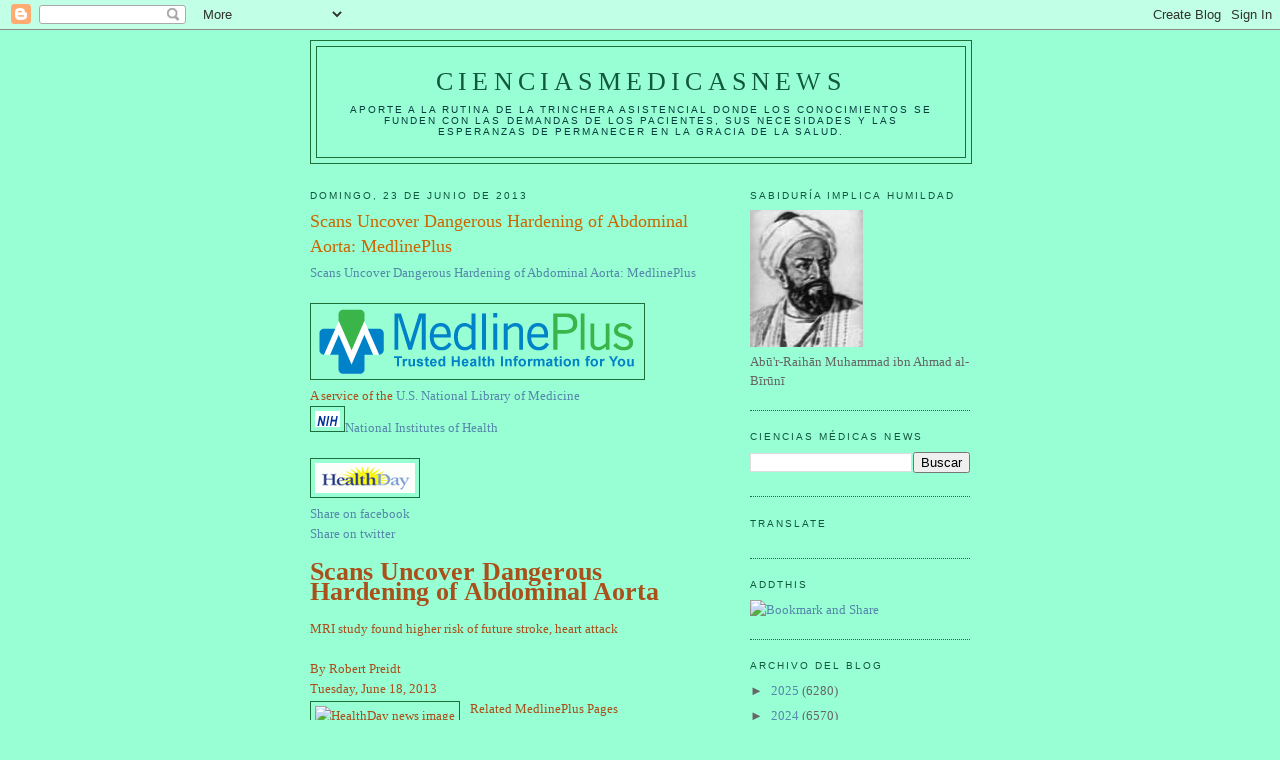

--- FILE ---
content_type: text/html; charset=UTF-8
request_url: https://elbiruniblogspotcom.blogspot.com/b/stats?style=BLACK_TRANSPARENT&timeRange=ALL_TIME&token=APq4FmAIJ1Z1KZLpuk_1jwYXBZm1KxZsGsgeVUyqdugpTUYD4BiKRq7L_eoO61euTi50063wEGI8dPxJ1gjs5aCcoCdpai6f9g
body_size: -17
content:
{"total":22610318,"sparklineOptions":{"backgroundColor":{"fillOpacity":0.1,"fill":"#000000"},"series":[{"areaOpacity":0.3,"color":"#202020"}]},"sparklineData":[[0,9],[1,41],[2,76],[3,9],[4,11],[5,12],[6,9],[7,20],[8,20],[9,8],[10,10],[11,18],[12,75],[13,100],[14,92],[15,26],[16,8],[17,16],[18,18],[19,30],[20,17],[21,6],[22,9],[23,15],[24,13],[25,17],[26,16],[27,14],[28,14],[29,27]],"nextTickMs":2342}

--- FILE ---
content_type: text/html; charset=utf-8
request_url: https://www.google.com/recaptcha/api2/aframe
body_size: 266
content:
<!DOCTYPE HTML><html><head><meta http-equiv="content-type" content="text/html; charset=UTF-8"></head><body><script nonce="gbYBOi1PDdqBmrxvTe8oXg">/** Anti-fraud and anti-abuse applications only. See google.com/recaptcha */ try{var clients={'sodar':'https://pagead2.googlesyndication.com/pagead/sodar?'};window.addEventListener("message",function(a){try{if(a.source===window.parent){var b=JSON.parse(a.data);var c=clients[b['id']];if(c){var d=document.createElement('img');d.src=c+b['params']+'&rc='+(localStorage.getItem("rc::a")?sessionStorage.getItem("rc::b"):"");window.document.body.appendChild(d);sessionStorage.setItem("rc::e",parseInt(sessionStorage.getItem("rc::e")||0)+1);localStorage.setItem("rc::h",'1763423446605');}}}catch(b){}});window.parent.postMessage("_grecaptcha_ready", "*");}catch(b){}</script></body></html>